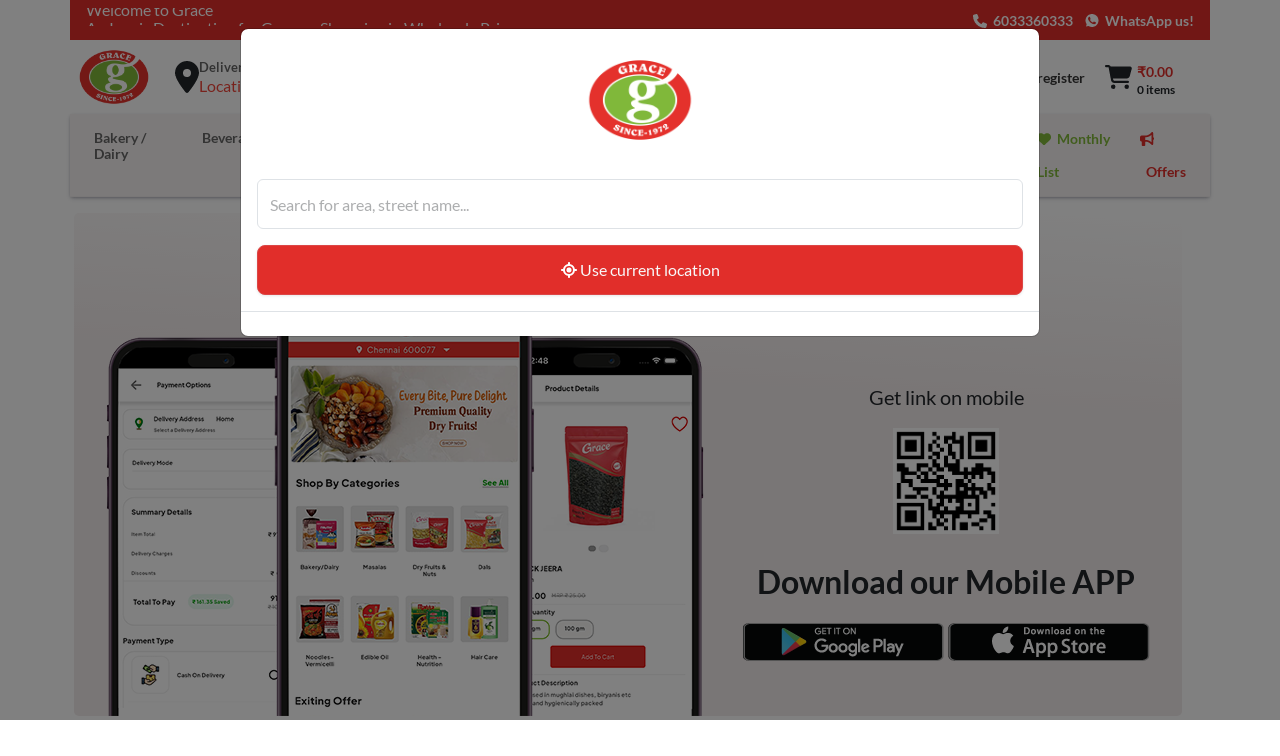

--- FILE ---
content_type: text/html
request_url: https://gracedaily.com/ct/Exotic-spices
body_size: 544
content:
<!doctype html><html lang="en"><head><meta charset="utf-8"/><link rel="icon" href="/favicon.ico"/><meta name="robots" content="index, follow"/><meta name="viewport" content="width=device-width,initial-scale=1"/><meta name="theme-color" content="#000000"/><link rel="apple-touch-icon" href="/logo192.png"/><link rel="manifest" href="/manifest.json"/><title>Best online grocery store in chennai | Buy grocery Shopping online</title><meta name="description" content="Looking for the Best online grocery store in Chennai? Buy grocery Shopping online at Grace  Super Market as it takes the same time as drinking a cup of tea. Buy online now!"/><meta name="keywords" content="buy groceries online, online grocery shopping chennai, Online grocery store chennai, best online grocery store in Chennai, Grocery Shopping Store in Chennai, grocery shopping online, home delivery grocery near me"/><link rel="canonical" href="https://gracedaily.com/"/><meta property="og:type" content="website"/><meta property="og:title" content="Best online grocery store in chennai | Buy grocery Shopping online"/><meta property="og:description" content="Looking for the Best online grocery store in Chennai? Buy grocery Shopping online at Grace  Super Market as it takes the same time as drinking a cup of tea. Buy online now!"/><meta property="og:url" content="https://gracedaily.com"/><meta property="og:image" content="https://gracedaily.com/static/media/e-logo.5dbe57916a33f8c7f5c5.png" data-react-helmet="true"/><meta property="og:image:secure_url" content="https://gracedaily.com/static/media/e-logo.5dbe57916a33f8c7f5c5.png" data-react-helmet="true"/><meta property="og:image:alt" content="Image of Best online grocery store in chennai | Buy grocery Shopping online site" data-react-helmet="true"/><meta name="twitter:card" content="summary_large_image"/><meta name="twitter:creator" content="Best online grocery store in chennai | Buy grocery Shopping online" data-react-helmet="true"/><meta name="twitter:title" content="Best online grocery store in chennai | Buy grocery Shopping online" data-react-helmet="true"/><meta name="twitter:description" content="Looking for the Best online grocery store in Chennai? Buy grocery Shopping online at Grace  Super Market as it takes the same time as drinking a cup of tea. Buy online now!"/><script defer="defer" src="/static/js/main.e92537c2.js"></script><link href="/static/css/main.bd34d8f5.css" rel="stylesheet"></head><body><noscript>You need to enable JavaScript to run this app.</noscript><div id="root"></div></body><script src="https://code.jquery.com/jquery-3.2.1.slim.min.js"></script></html>